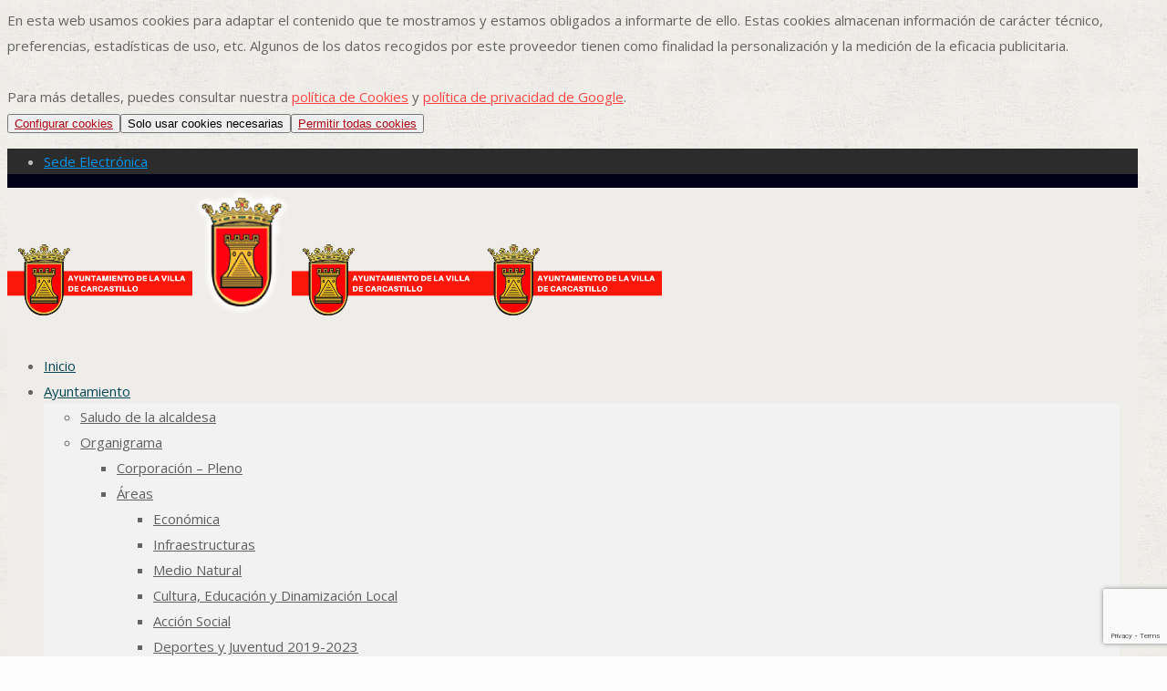

--- FILE ---
content_type: text/html; charset=utf-8
request_url: https://www.google.com/recaptcha/api2/anchor?ar=1&k=6LfEna8UAAAAADEva8HRc0GmccgFf03HOMMav7RE&co=aHR0cHM6Ly93d3cuY2FyY2FzdGlsbG8uZXM6NDQz&hl=en&v=PoyoqOPhxBO7pBk68S4YbpHZ&size=invisible&anchor-ms=20000&execute-ms=30000&cb=5vfgapj9aoou
body_size: 48609
content:
<!DOCTYPE HTML><html dir="ltr" lang="en"><head><meta http-equiv="Content-Type" content="text/html; charset=UTF-8">
<meta http-equiv="X-UA-Compatible" content="IE=edge">
<title>reCAPTCHA</title>
<style type="text/css">
/* cyrillic-ext */
@font-face {
  font-family: 'Roboto';
  font-style: normal;
  font-weight: 400;
  font-stretch: 100%;
  src: url(//fonts.gstatic.com/s/roboto/v48/KFO7CnqEu92Fr1ME7kSn66aGLdTylUAMa3GUBHMdazTgWw.woff2) format('woff2');
  unicode-range: U+0460-052F, U+1C80-1C8A, U+20B4, U+2DE0-2DFF, U+A640-A69F, U+FE2E-FE2F;
}
/* cyrillic */
@font-face {
  font-family: 'Roboto';
  font-style: normal;
  font-weight: 400;
  font-stretch: 100%;
  src: url(//fonts.gstatic.com/s/roboto/v48/KFO7CnqEu92Fr1ME7kSn66aGLdTylUAMa3iUBHMdazTgWw.woff2) format('woff2');
  unicode-range: U+0301, U+0400-045F, U+0490-0491, U+04B0-04B1, U+2116;
}
/* greek-ext */
@font-face {
  font-family: 'Roboto';
  font-style: normal;
  font-weight: 400;
  font-stretch: 100%;
  src: url(//fonts.gstatic.com/s/roboto/v48/KFO7CnqEu92Fr1ME7kSn66aGLdTylUAMa3CUBHMdazTgWw.woff2) format('woff2');
  unicode-range: U+1F00-1FFF;
}
/* greek */
@font-face {
  font-family: 'Roboto';
  font-style: normal;
  font-weight: 400;
  font-stretch: 100%;
  src: url(//fonts.gstatic.com/s/roboto/v48/KFO7CnqEu92Fr1ME7kSn66aGLdTylUAMa3-UBHMdazTgWw.woff2) format('woff2');
  unicode-range: U+0370-0377, U+037A-037F, U+0384-038A, U+038C, U+038E-03A1, U+03A3-03FF;
}
/* math */
@font-face {
  font-family: 'Roboto';
  font-style: normal;
  font-weight: 400;
  font-stretch: 100%;
  src: url(//fonts.gstatic.com/s/roboto/v48/KFO7CnqEu92Fr1ME7kSn66aGLdTylUAMawCUBHMdazTgWw.woff2) format('woff2');
  unicode-range: U+0302-0303, U+0305, U+0307-0308, U+0310, U+0312, U+0315, U+031A, U+0326-0327, U+032C, U+032F-0330, U+0332-0333, U+0338, U+033A, U+0346, U+034D, U+0391-03A1, U+03A3-03A9, U+03B1-03C9, U+03D1, U+03D5-03D6, U+03F0-03F1, U+03F4-03F5, U+2016-2017, U+2034-2038, U+203C, U+2040, U+2043, U+2047, U+2050, U+2057, U+205F, U+2070-2071, U+2074-208E, U+2090-209C, U+20D0-20DC, U+20E1, U+20E5-20EF, U+2100-2112, U+2114-2115, U+2117-2121, U+2123-214F, U+2190, U+2192, U+2194-21AE, U+21B0-21E5, U+21F1-21F2, U+21F4-2211, U+2213-2214, U+2216-22FF, U+2308-230B, U+2310, U+2319, U+231C-2321, U+2336-237A, U+237C, U+2395, U+239B-23B7, U+23D0, U+23DC-23E1, U+2474-2475, U+25AF, U+25B3, U+25B7, U+25BD, U+25C1, U+25CA, U+25CC, U+25FB, U+266D-266F, U+27C0-27FF, U+2900-2AFF, U+2B0E-2B11, U+2B30-2B4C, U+2BFE, U+3030, U+FF5B, U+FF5D, U+1D400-1D7FF, U+1EE00-1EEFF;
}
/* symbols */
@font-face {
  font-family: 'Roboto';
  font-style: normal;
  font-weight: 400;
  font-stretch: 100%;
  src: url(//fonts.gstatic.com/s/roboto/v48/KFO7CnqEu92Fr1ME7kSn66aGLdTylUAMaxKUBHMdazTgWw.woff2) format('woff2');
  unicode-range: U+0001-000C, U+000E-001F, U+007F-009F, U+20DD-20E0, U+20E2-20E4, U+2150-218F, U+2190, U+2192, U+2194-2199, U+21AF, U+21E6-21F0, U+21F3, U+2218-2219, U+2299, U+22C4-22C6, U+2300-243F, U+2440-244A, U+2460-24FF, U+25A0-27BF, U+2800-28FF, U+2921-2922, U+2981, U+29BF, U+29EB, U+2B00-2BFF, U+4DC0-4DFF, U+FFF9-FFFB, U+10140-1018E, U+10190-1019C, U+101A0, U+101D0-101FD, U+102E0-102FB, U+10E60-10E7E, U+1D2C0-1D2D3, U+1D2E0-1D37F, U+1F000-1F0FF, U+1F100-1F1AD, U+1F1E6-1F1FF, U+1F30D-1F30F, U+1F315, U+1F31C, U+1F31E, U+1F320-1F32C, U+1F336, U+1F378, U+1F37D, U+1F382, U+1F393-1F39F, U+1F3A7-1F3A8, U+1F3AC-1F3AF, U+1F3C2, U+1F3C4-1F3C6, U+1F3CA-1F3CE, U+1F3D4-1F3E0, U+1F3ED, U+1F3F1-1F3F3, U+1F3F5-1F3F7, U+1F408, U+1F415, U+1F41F, U+1F426, U+1F43F, U+1F441-1F442, U+1F444, U+1F446-1F449, U+1F44C-1F44E, U+1F453, U+1F46A, U+1F47D, U+1F4A3, U+1F4B0, U+1F4B3, U+1F4B9, U+1F4BB, U+1F4BF, U+1F4C8-1F4CB, U+1F4D6, U+1F4DA, U+1F4DF, U+1F4E3-1F4E6, U+1F4EA-1F4ED, U+1F4F7, U+1F4F9-1F4FB, U+1F4FD-1F4FE, U+1F503, U+1F507-1F50B, U+1F50D, U+1F512-1F513, U+1F53E-1F54A, U+1F54F-1F5FA, U+1F610, U+1F650-1F67F, U+1F687, U+1F68D, U+1F691, U+1F694, U+1F698, U+1F6AD, U+1F6B2, U+1F6B9-1F6BA, U+1F6BC, U+1F6C6-1F6CF, U+1F6D3-1F6D7, U+1F6E0-1F6EA, U+1F6F0-1F6F3, U+1F6F7-1F6FC, U+1F700-1F7FF, U+1F800-1F80B, U+1F810-1F847, U+1F850-1F859, U+1F860-1F887, U+1F890-1F8AD, U+1F8B0-1F8BB, U+1F8C0-1F8C1, U+1F900-1F90B, U+1F93B, U+1F946, U+1F984, U+1F996, U+1F9E9, U+1FA00-1FA6F, U+1FA70-1FA7C, U+1FA80-1FA89, U+1FA8F-1FAC6, U+1FACE-1FADC, U+1FADF-1FAE9, U+1FAF0-1FAF8, U+1FB00-1FBFF;
}
/* vietnamese */
@font-face {
  font-family: 'Roboto';
  font-style: normal;
  font-weight: 400;
  font-stretch: 100%;
  src: url(//fonts.gstatic.com/s/roboto/v48/KFO7CnqEu92Fr1ME7kSn66aGLdTylUAMa3OUBHMdazTgWw.woff2) format('woff2');
  unicode-range: U+0102-0103, U+0110-0111, U+0128-0129, U+0168-0169, U+01A0-01A1, U+01AF-01B0, U+0300-0301, U+0303-0304, U+0308-0309, U+0323, U+0329, U+1EA0-1EF9, U+20AB;
}
/* latin-ext */
@font-face {
  font-family: 'Roboto';
  font-style: normal;
  font-weight: 400;
  font-stretch: 100%;
  src: url(//fonts.gstatic.com/s/roboto/v48/KFO7CnqEu92Fr1ME7kSn66aGLdTylUAMa3KUBHMdazTgWw.woff2) format('woff2');
  unicode-range: U+0100-02BA, U+02BD-02C5, U+02C7-02CC, U+02CE-02D7, U+02DD-02FF, U+0304, U+0308, U+0329, U+1D00-1DBF, U+1E00-1E9F, U+1EF2-1EFF, U+2020, U+20A0-20AB, U+20AD-20C0, U+2113, U+2C60-2C7F, U+A720-A7FF;
}
/* latin */
@font-face {
  font-family: 'Roboto';
  font-style: normal;
  font-weight: 400;
  font-stretch: 100%;
  src: url(//fonts.gstatic.com/s/roboto/v48/KFO7CnqEu92Fr1ME7kSn66aGLdTylUAMa3yUBHMdazQ.woff2) format('woff2');
  unicode-range: U+0000-00FF, U+0131, U+0152-0153, U+02BB-02BC, U+02C6, U+02DA, U+02DC, U+0304, U+0308, U+0329, U+2000-206F, U+20AC, U+2122, U+2191, U+2193, U+2212, U+2215, U+FEFF, U+FFFD;
}
/* cyrillic-ext */
@font-face {
  font-family: 'Roboto';
  font-style: normal;
  font-weight: 500;
  font-stretch: 100%;
  src: url(//fonts.gstatic.com/s/roboto/v48/KFO7CnqEu92Fr1ME7kSn66aGLdTylUAMa3GUBHMdazTgWw.woff2) format('woff2');
  unicode-range: U+0460-052F, U+1C80-1C8A, U+20B4, U+2DE0-2DFF, U+A640-A69F, U+FE2E-FE2F;
}
/* cyrillic */
@font-face {
  font-family: 'Roboto';
  font-style: normal;
  font-weight: 500;
  font-stretch: 100%;
  src: url(//fonts.gstatic.com/s/roboto/v48/KFO7CnqEu92Fr1ME7kSn66aGLdTylUAMa3iUBHMdazTgWw.woff2) format('woff2');
  unicode-range: U+0301, U+0400-045F, U+0490-0491, U+04B0-04B1, U+2116;
}
/* greek-ext */
@font-face {
  font-family: 'Roboto';
  font-style: normal;
  font-weight: 500;
  font-stretch: 100%;
  src: url(//fonts.gstatic.com/s/roboto/v48/KFO7CnqEu92Fr1ME7kSn66aGLdTylUAMa3CUBHMdazTgWw.woff2) format('woff2');
  unicode-range: U+1F00-1FFF;
}
/* greek */
@font-face {
  font-family: 'Roboto';
  font-style: normal;
  font-weight: 500;
  font-stretch: 100%;
  src: url(//fonts.gstatic.com/s/roboto/v48/KFO7CnqEu92Fr1ME7kSn66aGLdTylUAMa3-UBHMdazTgWw.woff2) format('woff2');
  unicode-range: U+0370-0377, U+037A-037F, U+0384-038A, U+038C, U+038E-03A1, U+03A3-03FF;
}
/* math */
@font-face {
  font-family: 'Roboto';
  font-style: normal;
  font-weight: 500;
  font-stretch: 100%;
  src: url(//fonts.gstatic.com/s/roboto/v48/KFO7CnqEu92Fr1ME7kSn66aGLdTylUAMawCUBHMdazTgWw.woff2) format('woff2');
  unicode-range: U+0302-0303, U+0305, U+0307-0308, U+0310, U+0312, U+0315, U+031A, U+0326-0327, U+032C, U+032F-0330, U+0332-0333, U+0338, U+033A, U+0346, U+034D, U+0391-03A1, U+03A3-03A9, U+03B1-03C9, U+03D1, U+03D5-03D6, U+03F0-03F1, U+03F4-03F5, U+2016-2017, U+2034-2038, U+203C, U+2040, U+2043, U+2047, U+2050, U+2057, U+205F, U+2070-2071, U+2074-208E, U+2090-209C, U+20D0-20DC, U+20E1, U+20E5-20EF, U+2100-2112, U+2114-2115, U+2117-2121, U+2123-214F, U+2190, U+2192, U+2194-21AE, U+21B0-21E5, U+21F1-21F2, U+21F4-2211, U+2213-2214, U+2216-22FF, U+2308-230B, U+2310, U+2319, U+231C-2321, U+2336-237A, U+237C, U+2395, U+239B-23B7, U+23D0, U+23DC-23E1, U+2474-2475, U+25AF, U+25B3, U+25B7, U+25BD, U+25C1, U+25CA, U+25CC, U+25FB, U+266D-266F, U+27C0-27FF, U+2900-2AFF, U+2B0E-2B11, U+2B30-2B4C, U+2BFE, U+3030, U+FF5B, U+FF5D, U+1D400-1D7FF, U+1EE00-1EEFF;
}
/* symbols */
@font-face {
  font-family: 'Roboto';
  font-style: normal;
  font-weight: 500;
  font-stretch: 100%;
  src: url(//fonts.gstatic.com/s/roboto/v48/KFO7CnqEu92Fr1ME7kSn66aGLdTylUAMaxKUBHMdazTgWw.woff2) format('woff2');
  unicode-range: U+0001-000C, U+000E-001F, U+007F-009F, U+20DD-20E0, U+20E2-20E4, U+2150-218F, U+2190, U+2192, U+2194-2199, U+21AF, U+21E6-21F0, U+21F3, U+2218-2219, U+2299, U+22C4-22C6, U+2300-243F, U+2440-244A, U+2460-24FF, U+25A0-27BF, U+2800-28FF, U+2921-2922, U+2981, U+29BF, U+29EB, U+2B00-2BFF, U+4DC0-4DFF, U+FFF9-FFFB, U+10140-1018E, U+10190-1019C, U+101A0, U+101D0-101FD, U+102E0-102FB, U+10E60-10E7E, U+1D2C0-1D2D3, U+1D2E0-1D37F, U+1F000-1F0FF, U+1F100-1F1AD, U+1F1E6-1F1FF, U+1F30D-1F30F, U+1F315, U+1F31C, U+1F31E, U+1F320-1F32C, U+1F336, U+1F378, U+1F37D, U+1F382, U+1F393-1F39F, U+1F3A7-1F3A8, U+1F3AC-1F3AF, U+1F3C2, U+1F3C4-1F3C6, U+1F3CA-1F3CE, U+1F3D4-1F3E0, U+1F3ED, U+1F3F1-1F3F3, U+1F3F5-1F3F7, U+1F408, U+1F415, U+1F41F, U+1F426, U+1F43F, U+1F441-1F442, U+1F444, U+1F446-1F449, U+1F44C-1F44E, U+1F453, U+1F46A, U+1F47D, U+1F4A3, U+1F4B0, U+1F4B3, U+1F4B9, U+1F4BB, U+1F4BF, U+1F4C8-1F4CB, U+1F4D6, U+1F4DA, U+1F4DF, U+1F4E3-1F4E6, U+1F4EA-1F4ED, U+1F4F7, U+1F4F9-1F4FB, U+1F4FD-1F4FE, U+1F503, U+1F507-1F50B, U+1F50D, U+1F512-1F513, U+1F53E-1F54A, U+1F54F-1F5FA, U+1F610, U+1F650-1F67F, U+1F687, U+1F68D, U+1F691, U+1F694, U+1F698, U+1F6AD, U+1F6B2, U+1F6B9-1F6BA, U+1F6BC, U+1F6C6-1F6CF, U+1F6D3-1F6D7, U+1F6E0-1F6EA, U+1F6F0-1F6F3, U+1F6F7-1F6FC, U+1F700-1F7FF, U+1F800-1F80B, U+1F810-1F847, U+1F850-1F859, U+1F860-1F887, U+1F890-1F8AD, U+1F8B0-1F8BB, U+1F8C0-1F8C1, U+1F900-1F90B, U+1F93B, U+1F946, U+1F984, U+1F996, U+1F9E9, U+1FA00-1FA6F, U+1FA70-1FA7C, U+1FA80-1FA89, U+1FA8F-1FAC6, U+1FACE-1FADC, U+1FADF-1FAE9, U+1FAF0-1FAF8, U+1FB00-1FBFF;
}
/* vietnamese */
@font-face {
  font-family: 'Roboto';
  font-style: normal;
  font-weight: 500;
  font-stretch: 100%;
  src: url(//fonts.gstatic.com/s/roboto/v48/KFO7CnqEu92Fr1ME7kSn66aGLdTylUAMa3OUBHMdazTgWw.woff2) format('woff2');
  unicode-range: U+0102-0103, U+0110-0111, U+0128-0129, U+0168-0169, U+01A0-01A1, U+01AF-01B0, U+0300-0301, U+0303-0304, U+0308-0309, U+0323, U+0329, U+1EA0-1EF9, U+20AB;
}
/* latin-ext */
@font-face {
  font-family: 'Roboto';
  font-style: normal;
  font-weight: 500;
  font-stretch: 100%;
  src: url(//fonts.gstatic.com/s/roboto/v48/KFO7CnqEu92Fr1ME7kSn66aGLdTylUAMa3KUBHMdazTgWw.woff2) format('woff2');
  unicode-range: U+0100-02BA, U+02BD-02C5, U+02C7-02CC, U+02CE-02D7, U+02DD-02FF, U+0304, U+0308, U+0329, U+1D00-1DBF, U+1E00-1E9F, U+1EF2-1EFF, U+2020, U+20A0-20AB, U+20AD-20C0, U+2113, U+2C60-2C7F, U+A720-A7FF;
}
/* latin */
@font-face {
  font-family: 'Roboto';
  font-style: normal;
  font-weight: 500;
  font-stretch: 100%;
  src: url(//fonts.gstatic.com/s/roboto/v48/KFO7CnqEu92Fr1ME7kSn66aGLdTylUAMa3yUBHMdazQ.woff2) format('woff2');
  unicode-range: U+0000-00FF, U+0131, U+0152-0153, U+02BB-02BC, U+02C6, U+02DA, U+02DC, U+0304, U+0308, U+0329, U+2000-206F, U+20AC, U+2122, U+2191, U+2193, U+2212, U+2215, U+FEFF, U+FFFD;
}
/* cyrillic-ext */
@font-face {
  font-family: 'Roboto';
  font-style: normal;
  font-weight: 900;
  font-stretch: 100%;
  src: url(//fonts.gstatic.com/s/roboto/v48/KFO7CnqEu92Fr1ME7kSn66aGLdTylUAMa3GUBHMdazTgWw.woff2) format('woff2');
  unicode-range: U+0460-052F, U+1C80-1C8A, U+20B4, U+2DE0-2DFF, U+A640-A69F, U+FE2E-FE2F;
}
/* cyrillic */
@font-face {
  font-family: 'Roboto';
  font-style: normal;
  font-weight: 900;
  font-stretch: 100%;
  src: url(//fonts.gstatic.com/s/roboto/v48/KFO7CnqEu92Fr1ME7kSn66aGLdTylUAMa3iUBHMdazTgWw.woff2) format('woff2');
  unicode-range: U+0301, U+0400-045F, U+0490-0491, U+04B0-04B1, U+2116;
}
/* greek-ext */
@font-face {
  font-family: 'Roboto';
  font-style: normal;
  font-weight: 900;
  font-stretch: 100%;
  src: url(//fonts.gstatic.com/s/roboto/v48/KFO7CnqEu92Fr1ME7kSn66aGLdTylUAMa3CUBHMdazTgWw.woff2) format('woff2');
  unicode-range: U+1F00-1FFF;
}
/* greek */
@font-face {
  font-family: 'Roboto';
  font-style: normal;
  font-weight: 900;
  font-stretch: 100%;
  src: url(//fonts.gstatic.com/s/roboto/v48/KFO7CnqEu92Fr1ME7kSn66aGLdTylUAMa3-UBHMdazTgWw.woff2) format('woff2');
  unicode-range: U+0370-0377, U+037A-037F, U+0384-038A, U+038C, U+038E-03A1, U+03A3-03FF;
}
/* math */
@font-face {
  font-family: 'Roboto';
  font-style: normal;
  font-weight: 900;
  font-stretch: 100%;
  src: url(//fonts.gstatic.com/s/roboto/v48/KFO7CnqEu92Fr1ME7kSn66aGLdTylUAMawCUBHMdazTgWw.woff2) format('woff2');
  unicode-range: U+0302-0303, U+0305, U+0307-0308, U+0310, U+0312, U+0315, U+031A, U+0326-0327, U+032C, U+032F-0330, U+0332-0333, U+0338, U+033A, U+0346, U+034D, U+0391-03A1, U+03A3-03A9, U+03B1-03C9, U+03D1, U+03D5-03D6, U+03F0-03F1, U+03F4-03F5, U+2016-2017, U+2034-2038, U+203C, U+2040, U+2043, U+2047, U+2050, U+2057, U+205F, U+2070-2071, U+2074-208E, U+2090-209C, U+20D0-20DC, U+20E1, U+20E5-20EF, U+2100-2112, U+2114-2115, U+2117-2121, U+2123-214F, U+2190, U+2192, U+2194-21AE, U+21B0-21E5, U+21F1-21F2, U+21F4-2211, U+2213-2214, U+2216-22FF, U+2308-230B, U+2310, U+2319, U+231C-2321, U+2336-237A, U+237C, U+2395, U+239B-23B7, U+23D0, U+23DC-23E1, U+2474-2475, U+25AF, U+25B3, U+25B7, U+25BD, U+25C1, U+25CA, U+25CC, U+25FB, U+266D-266F, U+27C0-27FF, U+2900-2AFF, U+2B0E-2B11, U+2B30-2B4C, U+2BFE, U+3030, U+FF5B, U+FF5D, U+1D400-1D7FF, U+1EE00-1EEFF;
}
/* symbols */
@font-face {
  font-family: 'Roboto';
  font-style: normal;
  font-weight: 900;
  font-stretch: 100%;
  src: url(//fonts.gstatic.com/s/roboto/v48/KFO7CnqEu92Fr1ME7kSn66aGLdTylUAMaxKUBHMdazTgWw.woff2) format('woff2');
  unicode-range: U+0001-000C, U+000E-001F, U+007F-009F, U+20DD-20E0, U+20E2-20E4, U+2150-218F, U+2190, U+2192, U+2194-2199, U+21AF, U+21E6-21F0, U+21F3, U+2218-2219, U+2299, U+22C4-22C6, U+2300-243F, U+2440-244A, U+2460-24FF, U+25A0-27BF, U+2800-28FF, U+2921-2922, U+2981, U+29BF, U+29EB, U+2B00-2BFF, U+4DC0-4DFF, U+FFF9-FFFB, U+10140-1018E, U+10190-1019C, U+101A0, U+101D0-101FD, U+102E0-102FB, U+10E60-10E7E, U+1D2C0-1D2D3, U+1D2E0-1D37F, U+1F000-1F0FF, U+1F100-1F1AD, U+1F1E6-1F1FF, U+1F30D-1F30F, U+1F315, U+1F31C, U+1F31E, U+1F320-1F32C, U+1F336, U+1F378, U+1F37D, U+1F382, U+1F393-1F39F, U+1F3A7-1F3A8, U+1F3AC-1F3AF, U+1F3C2, U+1F3C4-1F3C6, U+1F3CA-1F3CE, U+1F3D4-1F3E0, U+1F3ED, U+1F3F1-1F3F3, U+1F3F5-1F3F7, U+1F408, U+1F415, U+1F41F, U+1F426, U+1F43F, U+1F441-1F442, U+1F444, U+1F446-1F449, U+1F44C-1F44E, U+1F453, U+1F46A, U+1F47D, U+1F4A3, U+1F4B0, U+1F4B3, U+1F4B9, U+1F4BB, U+1F4BF, U+1F4C8-1F4CB, U+1F4D6, U+1F4DA, U+1F4DF, U+1F4E3-1F4E6, U+1F4EA-1F4ED, U+1F4F7, U+1F4F9-1F4FB, U+1F4FD-1F4FE, U+1F503, U+1F507-1F50B, U+1F50D, U+1F512-1F513, U+1F53E-1F54A, U+1F54F-1F5FA, U+1F610, U+1F650-1F67F, U+1F687, U+1F68D, U+1F691, U+1F694, U+1F698, U+1F6AD, U+1F6B2, U+1F6B9-1F6BA, U+1F6BC, U+1F6C6-1F6CF, U+1F6D3-1F6D7, U+1F6E0-1F6EA, U+1F6F0-1F6F3, U+1F6F7-1F6FC, U+1F700-1F7FF, U+1F800-1F80B, U+1F810-1F847, U+1F850-1F859, U+1F860-1F887, U+1F890-1F8AD, U+1F8B0-1F8BB, U+1F8C0-1F8C1, U+1F900-1F90B, U+1F93B, U+1F946, U+1F984, U+1F996, U+1F9E9, U+1FA00-1FA6F, U+1FA70-1FA7C, U+1FA80-1FA89, U+1FA8F-1FAC6, U+1FACE-1FADC, U+1FADF-1FAE9, U+1FAF0-1FAF8, U+1FB00-1FBFF;
}
/* vietnamese */
@font-face {
  font-family: 'Roboto';
  font-style: normal;
  font-weight: 900;
  font-stretch: 100%;
  src: url(//fonts.gstatic.com/s/roboto/v48/KFO7CnqEu92Fr1ME7kSn66aGLdTylUAMa3OUBHMdazTgWw.woff2) format('woff2');
  unicode-range: U+0102-0103, U+0110-0111, U+0128-0129, U+0168-0169, U+01A0-01A1, U+01AF-01B0, U+0300-0301, U+0303-0304, U+0308-0309, U+0323, U+0329, U+1EA0-1EF9, U+20AB;
}
/* latin-ext */
@font-face {
  font-family: 'Roboto';
  font-style: normal;
  font-weight: 900;
  font-stretch: 100%;
  src: url(//fonts.gstatic.com/s/roboto/v48/KFO7CnqEu92Fr1ME7kSn66aGLdTylUAMa3KUBHMdazTgWw.woff2) format('woff2');
  unicode-range: U+0100-02BA, U+02BD-02C5, U+02C7-02CC, U+02CE-02D7, U+02DD-02FF, U+0304, U+0308, U+0329, U+1D00-1DBF, U+1E00-1E9F, U+1EF2-1EFF, U+2020, U+20A0-20AB, U+20AD-20C0, U+2113, U+2C60-2C7F, U+A720-A7FF;
}
/* latin */
@font-face {
  font-family: 'Roboto';
  font-style: normal;
  font-weight: 900;
  font-stretch: 100%;
  src: url(//fonts.gstatic.com/s/roboto/v48/KFO7CnqEu92Fr1ME7kSn66aGLdTylUAMa3yUBHMdazQ.woff2) format('woff2');
  unicode-range: U+0000-00FF, U+0131, U+0152-0153, U+02BB-02BC, U+02C6, U+02DA, U+02DC, U+0304, U+0308, U+0329, U+2000-206F, U+20AC, U+2122, U+2191, U+2193, U+2212, U+2215, U+FEFF, U+FFFD;
}

</style>
<link rel="stylesheet" type="text/css" href="https://www.gstatic.com/recaptcha/releases/PoyoqOPhxBO7pBk68S4YbpHZ/styles__ltr.css">
<script nonce="21FzpcqKOAFSfR02Q0pIAg" type="text/javascript">window['__recaptcha_api'] = 'https://www.google.com/recaptcha/api2/';</script>
<script type="text/javascript" src="https://www.gstatic.com/recaptcha/releases/PoyoqOPhxBO7pBk68S4YbpHZ/recaptcha__en.js" nonce="21FzpcqKOAFSfR02Q0pIAg">
      
    </script></head>
<body><div id="rc-anchor-alert" class="rc-anchor-alert"></div>
<input type="hidden" id="recaptcha-token" value="[base64]">
<script type="text/javascript" nonce="21FzpcqKOAFSfR02Q0pIAg">
      recaptcha.anchor.Main.init("[\x22ainput\x22,[\x22bgdata\x22,\x22\x22,\[base64]/[base64]/[base64]/KE4oMTI0LHYsdi5HKSxMWihsLHYpKTpOKDEyNCx2LGwpLFYpLHYpLFQpKSxGKDE3MSx2KX0scjc9ZnVuY3Rpb24obCl7cmV0dXJuIGx9LEM9ZnVuY3Rpb24obCxWLHYpe04odixsLFYpLFZbYWtdPTI3OTZ9LG49ZnVuY3Rpb24obCxWKXtWLlg9KChWLlg/[base64]/[base64]/[base64]/[base64]/[base64]/[base64]/[base64]/[base64]/[base64]/[base64]/[base64]\\u003d\x22,\[base64]\\u003d\\u003d\x22,\x22bVtVw74Rwow6wr7Ci8K4w6vDlS9Ww60Kw4bDhh07bcOvwpx/b8KfIkbCnyDDsEoaQMKfTUbCsRJkI8K3OsKNw4vCgQTDqF4XwqEEwrF7w7Nkw6LDjMO1w6/Dv8K/fBfDlRo2U1p7FxIjwoBfwokSwr1Gw5tbLh7Cti/CtcK0wosgw5liw4fCpG4Aw4bCjzPDm8Kaw7zClErDqTfCgsOdFRxtM8OHw555wqjCtcOOwoEtwrZAw6ExSMOewp/Dq8KAKVDCkMOnwpY1w5rDmQ4Ww6rDn8KAIkQzVQPCsDNHSsOFW0TDvMKQwqzCvT/Cm8OYw4LCvcKowpIobsKUZ8KnAcOZwqrDskJ2wpRjwrXCt2keAsKaZ8KtVijCsGMJJsKVwoLDrMOrHiYGPU3CiX/CvnbCt2QkO8OeVsOlV2TCkmTDqR3DjWHDmMOTZcOCwqLCjsO9wrV4GwbDj8OSM8O1wpHCs8KVEsK/RRlXeEDDgsOJD8O/PXwyw7xFw4vDtTo7w6HDlsK+woIuw5ogc0QpDghwwpphwqTChWU7Z8KJw6rCrQkZPArDiBZPAMKDbcOJfzfDscOGwpApAcKVLgp3w7Ezw6jDncOKBQTDkVfDjcKGMXgAw4DCtcKfw5vCnsOgwqXCv3IWwq/CixfCu8OXFHNZXSkuwozCicOkw6rClcKCw4EPSx5za0UWwpPCqmHDtlrCn8OEw4vDlsKaT2jDklTCosOUw4rDgcK0woEqKQXClhodCiDCv8OJCHvCk3bCq8OBwr3CtWMjeTlCw77DoULCiAhHFX9mw5TDvRd/[base64]/CgwXCgsKXE8O2WUnDscOubcKuKMOOw7JQwo/CgMOjSQgoVcOUdxEOw51+w4RwczYNQsOGUxNXSMKTNwLDqm7Cg8KRw7R3w73CvMK/w4PCmsKNaG4jwpN8d8KnJi3DhsKLwolaYwtBwpfCpjPDnzgUIcO/wplPwq11asK/TMOEwovDh0cJdzleWHzDh1DChmbCgcONwr7DqcKKFcK+O01EwrvDhjomE8K8w7bChkQANUvCnQ5swq1SMsKrCgHDoMKvJsKXUhZFRwweFsOEKCPCuMOew5ILSlYpwpjCiWBiwqbDh8O/[base64]/X8OGw6MuwoldEMOHwrBlG8Odw5Y3w6BAScKFc8OIJcOsM0h8wonCmyLCusKiwr3DncK6ZcKAZFM/HHg3dgF5wpc9DVfDg8OYwr4LZTUyw7YgAgLCssOgw6zCtHLDlsOKbcOxLsK5wogZb8OoeD0eRnYjEhvDhwrClsKMVsKpw43Cm8K+UUvCgsKjXk3DnsKsMmUCU8K4fMOdwpzDvyDDqsKvw6XDpcOOw4nDtmVvKQ0Gwq0reT7DscKPw4Y/w5kgwosSwozDrMKkLAwuw79vw5TDumXCgMOzEMOsAMOYwprDmcKIR2g+wqkZYS06IMKPwobCohDDpMOJwrQ8DsK4Aiw4w5HDsHvDji7CjkrDl8Oiw5xBT8OhwqrCmsKaVcKQwo1Aw6/[base64]/ChR9lw43DjEZCWFBaX8Kcw744N8KMCsOJZsO0EsOWckMRwoxcDBvDq8O3wo7DpETCj347w5B7C8OZDsKawo7DtkV4ccO5w6jCiRVpw7TCosOuwpVOw4XCp8KOIA/CuMOzG3Maw7zCv8KJw7QUwrEUw7/DoyxRwoHDlnVow4LClsOvA8KzwqsHfMK4wo5ww7AVw5nDuMOBw6VHCsOew4/Cu8KCw510wpHCi8Otw67Dhl/[base64]/Dpxhpw4gUwqAGahckw4AOXBTDmgEmwr3DhcKdfj16wq49w6UGwpTDjh7CrnzCocOfw6nDoMKKACNkNsKVwpnDhHnDuw8jNMOuG8Ojw70UHsO5wrPCiMKnwp7DksOOCyt8eB3Dl3fCi8OKwq/[base64]/[base64]/CnsOqTcOSe0BrwpJ9wo3CtMKvw7PCncKAwr3DgMKrwoVswpcnWzUBwoYAUcOOw4bDuQZdGjEiKMOCwqrDgMKAEXnDlx7DoAw8R8KqwrLDmsObwonCj2Brwo7CoMO4KMOyw6khbS/DnsKiNlsCw7LDqiDDvDxZwp1AJlZPYGLDmkXCq8KOHk/[base64]/[base64]/Cr3UXVQrCpi/[base64]/Ch8KOIMOgBHRYFsKkCQ7Dm0TDrD/[base64]/[base64]/DnsKww5J8ZioOw4fCszR5w6lUXAAfwpPDkMK1w63Dk8KKwrc1wpbCuikEwrzCn8KcJcOrw79CRMOEAATCtn/CvMOtwrrCo3ZmSMO1w4Q4FXE7ZEbCsMObQUPCgcKxwq94w6o5V33DojYYwo/Dt8K7w47Cn8Kew6FPQmFbJFs2JBPDo8OnBFp2w4jDgwvCrT9nwosqwrESwrHDksOIwoISw7PCp8Kdwq/[base64]/DjMKiwp/Dmx82wrQMJcK1wo5/DcKUHsO5w6TCmMOxNyTCtcKZw4tEwq1Tw7zCqXF2OVXCrMOXw4nCsz9QYsOuwqPCksK/Zh3DssOHw5VWTsOQw4UIEsKdw6EpJMKdbRjCn8KyYMKac1LDpk1ewokTUEHChcKMwqXDjsOWwrTCscObXUwpwprCj8K2woEFSFHDsMOTS2vDqcOWEk7Ds8KYw7QhesOeQcK5w40nZn/DlcK4w6zCoAXCr8Kww6zCt37DjMKYw4Qxf1kyKnEowr3DvsOfZDDDshwTUsKyw65qw6EIw6pfBkvCuMOZAQDCscKBK8Odw6fDjTJEw4/[base64]/CocOhSVzDpgHDl8KWwrjCsnZ2w7TDhsKxb8KTQcO9woTDpXZswr/CqBXDlcOHwrfCk8K4JMKlPgsJw77Cnl10wqILwrNibHVKXHnDjsK6wqZUFC0Owr/[base64]/[base64]/DsMK2woE3w5IVw67CkcKjwqLDtVLDm8KPwpzDlnJiwr1Kw74uw6XDmcKsXcKDw7s7I8Oee8KwVwzCgsKKw7cVwr3Cr2DCtXA2BQvDjyNWwprClSNmSw/CkXPCicOjfMOMwopPfEHDksKxbDU+w4jCicKpw5zDpcKYI8O2wpcda07CkcObM1g4wqvDmUvDlMKswq/DhkjDqTLChcKvVxBcOcOKwrEGNmDCvsK/wqg8R07Dq8O2NcKGDBBvGMK1Q2EJEMK/[base64]/[base64]/[base64]/[base64]/w5kEwqTCmcKPEVnCicO5dsO6BMOgw4DDu8Oww6XCqhHDlBhXIRrCqyFeCUXDocOnw7Icwr/DkcK1wrLDuRkawps/NUPCpRF+wrvCuj7ClnNXwqrCtULDsh/Dn8KOwrgFGsOFFMKVw47DmMKNfWA3w5PDsMOwIwoYbcKFThLDrSQBw7/DuGlhYMOHwoVUORzDuFc1w7jDvcONw4ohwrNBwpHDp8K6woIWEFfCnEF5wrZEw5LCr8OzWMKsw6DDvsKcFxFtw6w2G8KGIhfDumZdLlDCuMKhbB7DqsKRw57CkwJOwr3DvMOKw7wgwpbCksOfwoDDq8KbFsKVIXpkRMO9woFRRXDDoMO4wpnCrkzDuMO/w6bCkcKiF2BTexDCiyfCmMOaQBXDlDzClADDvsOewqlFw51YwrrCmsKew4bDncKBJ3jCq8KFw591XwoVwoJ7H8O3GMKjHsKqwrRmwq/DocOLw4JDdsKXw7rDvw0pw4jDvsOsW8OpwqFxZsKITMKWGMKpd8KKw6DCq1vDgsO5acKSSTnDqQfDiG92wrRWw7DCrVDDvS/DrMKzV8O3MgzCusOaesKMVsO4JRrCjcO/wqPDpF5pBcOzOsKhw53CmhPCicOxwo/CoMKlQMOlw6TCv8Ouw4nDkC8UOMKFU8O5JDwcH8O5ZALCjg/[base64]/[base64]/Dt8KXwoUAwo/CqlXCisKMwpAPw6RKCDLCrApCwqLCgsKkKMKDw4xuw6xRVsO1Vy8zwo7Cv17DvsO/w6ZyWk8BdBjCoVbClnEhwr/[base64]/KcOPw7DDjsKTcwMdAWxcFl/CpgbDhsO9X0/CpsOfEsKQZ8Ovw60uw5o6w5HCgm1Jf8OPw6sSfsOmw7LCpcOWHsOTVzTCvsKCMBjDhcODG8OWw4PDl2rCicOHw7zDtFnCgSDDvFHDtRUVwqkWw7ogTsOiwp47BQYgwqXClR/CssO7OMKrJDLCvMK5w43DqToLwoE3JsOowqgpwoYHHsKBcsODwr9ZCFYCH8O/w5daT8Kdw6nCv8OtC8O5OcOewpzCqkwaOwIkw65dcULDsgjDvWNUwr3DpV5aJcO/w5bDvsKqwq99woLDmlZkScOSdMKBwokXw6vDksObw7nCpsK7w67CqMKRakDCvDlSbMKxIFZaT8OeMcKxwrvDjMOIbAzCr1jDtirCozlIwqNyw5cVA8OJwrXDrWMrH1x8w6Z2PjhywrHCh1o0w6snw5VxwpV1GcOYe3Isw4vDhEbCmsOfwq7CgMOzwrZlJAfCk0EAw4/CusOMwp80wp0hwojDsmPDr1rDnsOiQ8KFw6sgO0MrYsOBScOPS2ROVkV0QcOUPMK4WsKKw4V4CFxYwqLCp8O8dMOnH8O/wpjCjcK8w4fCohfDkWxdc8O6R8KELcO/EcO5PsKFw4cgw6JnwpPDusOEYzFqVMKkw5LCmFLCuUc7G8KBGCMpFVXDnUtJAmHDiH3Cv8Orw4/DkgFqwqHCuB4FShVoTMOhwoIzw79dw6Jfe3rCr14vwpROfXPCtTXDhjnDiMOQw4LDmQ5FB8O4wqTCm8OLR3ApShhNwrQ/[base64]/dsOeekdXX8OZwrYhw7jDnyMOVj1mw5d3w7PChDpJwpPDkcOpVQsyAcK8BWvCp0/[base64]/EAdTw6w/ZMKIQ2RcCCseO8OVdcKYw6gdTxbDgHYQw4Qiwo8Cw5TCsnPCvMOIdHMFLsKrPWBVCmjDvWRtLcOPw5ogesKrQEnClRIMLw7DvsO0w4zDhcKxw5/Dk23CicKtBkfCgMKIw5PDhcKvw7VWJGIcw69nIMKpwpN8wrYdKcKAcTfDoMKiwo/Di8OtwozDtCV9w59mHcOLw7DDhwnCtMOyH8Oewplfw6d6w4sAwqlbaw3DlHI6w68VQ8Osw5pwAMK4TsOvEBcYw5jDjB3DgErCkQzCilHCr0fDjwMXUz/[base64]/CvTbDrkMtw4l8w4vCpVrDo8KKecOWwr3Dq8OGw5QCChN/w4h5FMKcw6nCqEHCscOXw48Sw6bDncKtw43CmXphwrXDqnhBAMObKBpew6TDlsO/w4nDiDF7UcOZIsOLw61kVMOlHktCwocAYcOew4Zzw74Rw7nCgkY4w6/DvcKYw5TClcO0ChwdJ8OfWA/[base64]/DqcOkw5k1LsKuwpzDi8OkLAFhC2/DoHFUwqJpHMK8PMOMwqcGwrwvw5rDvsOVI8K7w5h6wqjCksKCwr1/wpnDiGXDrMODVm92wovDtlRhecOgf8OXwoTDt8OEw7vDtDTDocKxTz06w5zDjQrCryfCrCvDvsKhw4B2wpLDgMOmwotvSA4WCsORRmQzwqzCjlZsNRt4X8OHWMOowrTDuywrwpnDqjlMw5/DtcOAwq5gwqzCrUrChXfCjMKxU8KoB8OXw5ILwrppwqfCpsO5fBpBLTzCrcKow5law4/[base64]/DtsOfw7M8w5M3eHTDj8K+JcOwAD/Cp8KtOVrCuMOFw4d5aBAZw5AGKBRvSMK/w7xdwozCvsOQw4suXSTCsWQhwpdww7Y5w5Ubw4I1w4jCisOaw7UgX8K0Pg7DgcKfwqBLwpvDqnXDjMKzw7EeYFtiw73CgcKWw55yBHR+wq/[base64]/Dl8OQw7TCgkfCqsOzcC8gwpBKNVIkw4sPFWPDkAjCgnoawql8w7cqwplRw6UEwqrCjhUld8O/w73CrAMlw6/[base64]/wqbDu3HDtD/DssOmw63CjhzDj8O5TsKww5sFwoDDgVoQDgE/AMK0FgceVMO4FsK/QSzCiR3Dp8KBAQtqwqomw7J5wpLCmMOMSFBFS8KQw4HCrTbDtAnCuMKIw5jCtRJbcAoIwqBdw5fClFDDmFPCoRcUwqvClE/[base64]/w5HCpgfCuMKmwqU4KFQBwokAdcKXw5jCgU3DuGfCrx/[base64]/DucO8wrwowqPDlUcqU8K/W8OhJ8Kcw4TDmksCcMKEc8KgZ3bCtlvDkwDDogQ3NmPCmQNswonDjF3Cs2ouX8KQwp3DkcOuw5XCmTZGKcOZFDM7w659w7fDjz3CjcKuw4cuw6LDiMOzWMOJFsKgQ8KhScOzwr8JeMOCEkQ/[base64]/Dm8KRw4NVMMKbwo99PMKLa8OeAMO6woLCtMK2woUMwrVzw6TCmDwxw6x8wofDoysjfsK2WMKCw5/[base64]/DiFhKPcKWwqfDhQNNw4ZeK8Oxw7kSW8K2CRYqw5FcX8KqFiw4wqcMw65xw7B6QzECCQDDncKOVw7Crk4cw4HDl8KDwrDDmEvDrWvCqcOnw4Jgw6HDg2wuIMO8w6k8w7bDixLDjDTDscO1w4zCpUvCl8OBwr/Cs3XDr8OJwqvCjMObwp/CqQAfeMO0wpkmw53CtMKfQS/CosKQTWbCrVzDuDQ9w6nDtBbDqC3DlMKuHh7CkcK/w583YMKCOVE3ESLCqg0twqNcDDTDg17DvcOrw6IpwodTw75iQ8Owwrp/bMK0wrAncj8Zw7nDoMK9JcOWNiI4wolJGcKVwq1bGhdnw6rDncO9w4dvSF3CgsO9O8O4wofCh8Ktw7DDlBnCgsKkACjDmgrChEjDrTBpNMKBwqLCoyrCsyFEWlfDlUc/w4HCpcKOA3YRwpBnwp0Ww6XDksObw59awrcgwoHClcKjP8O8AsK9GcKXw6fCusKhwpdhecOWUz1qw6nCrcOZS3Z+BllUZlBCw7nChE4mMwsdEWXDlynDtCfCsHU3wobDojsow6rCqj7CgMOqw5JFfzUjQcK/CUbCosK5wrkIYADCjnA0w6TDoMKnWcOVEXfDgCkww50Hwq4CIsOnYcO+w7zCk8OtwrFkHDx4QF/DgDjDpSTDt8OKw6opaMKDwoXDsHsfYX/DmGLDmMKZw7PDkiIfw6fCssObOMOCAHMkw4zCoGEewq1GcsKdwrTDtVXDusKLwoFDQ8O5w5/CnyzDvwDDvsKaERpvwrITFVUbZMKCwo53LijCmMKRwo98w4jDiMKqKxAbwpZQwoTDvcKJcwxcb8KXFWdfwowbwprDolUCPsKEw78uIGN1AnBOHkQTwq8dOsORCcOYaAPCu8OIXFzDhFbCo8KlacOyLmEtSMOUw6paQsKadg/DrcOlOcKbw7MJwrkvKiPDsMKYbsK6UFDClcKKw7kLwpQgw6PCisORw7NDaWENR8K1w4c2LsOTwr03wp8Rwr4WJsKqfGXCiMOCC8KDRsOaFD/CusOBwrjCtMOZZnhew4DDrg8qGibCu0TCvzMrw6bCoDLCjTNzanvClBxBwqPDmcObw5XDniMtw4nDscKUwoPCrSMvK8Kdw79ywoJgE8ORIBrCh8OTI8KaCG/Dj8KuwqIXwqc8D8K/wqvCs0Ekw6HDr8OrDn7Cojszw5JEw7jDsMODw5M4wq/CuGUgw4YRw4YVSVLChsOkCsOzCcO3O8KeI8OoIWNOdCt0dl/CpsOIw5HCtXN0wr8+worDv8O9U8K/[base64]/[base64]/EMOUJsK5wo/DmwVjwoFJw6hKwqsXwoHCp8KMwonDtGbDjmLDpkxRe8OMM8KAwqFbw7DDvxDDpMOHWMOiw7wiUmojw4Ikw68VdMO/wpwzflxpw4jCjlIZV8OoWVDCoThTwrMCWALDrcO0acOqw5XCnm4Rw7HCjcKwZw3Dn3B3w7s6MsK/[base64]/Ci8OiZ8OOGMKrw5XCqS1GLWrDoiYRwoMMw5DDj8OmdB9TwpfCn2dBw6fCg8OgPMKvWcKcRiJRw6zDkRLCvWTCp3NSCcKuw4h8fikbwrN5TA3DuSc6dMOewqzClBNHw5PChR7ChcOJw6vDgBHDh8O0NsOQw5bDoB3DiMOWw4/[base64]/NHF/[base64]/RsK2M0zCsAsLw6t+a2fCm8KMwpAawoPCjMOKNWMZw7V+dyddwolwBsOQwrFvfMO7wrHCi341wqjDlMObwqoMXyJwIsOiVig4wqJgK8OWw7bCvMKJw70bwpfDhHNCwr58wr9ZRzoIZ8OyIhHDpyrDgcOPw58wwoJmwpcDIXJkBMKTGC/CkMK3Z8OHL31DYAbCjWBmwpfCkm13JMOWw5Vlwp8Qw6EUwoIZXB0zXsOjTsOawptNwp5dwqnDrcKbI8OOwpFcM0wrEsKAwqVkAww2TxkUwonDocO5TsKqNsOhNG/CrAzCucKdCMOODx5Mw5vDkcKtTcOEw4puO8K7PTTDqsObw5zCiDjCmjZdw6fCqMORw7ABRFJrbcKXIxDCmSnClEJAwrbDjMOnw5DDvgbDozVyJgR5a8KOwrcQEMOqw4tkwrF2H8KAwpfDuMORw5U+w4/CgydyCBXDt8Otw4lCT8KLw7rDgMKrw5DCiRp1wq5EQCYlYikEw4wlwr9Rw7hgK8KDMcOuwr/Dm2pHfcOHw6TDlcO9GwVWw4HCilPDolPCrQzCt8KOYBtNJ8OITcORw4dNw5LCvm/DjsOIw4jCkcONw7ElZ0xmU8OUfgHDjMOiawgkw749wo3DkMOaw5nCl8OjwoTCnxkjw6jCoMKfwppGwpvCmRorwrbDiMKowpNiwrcjUsKcAcODwrLDjh9pHiU9wpfCgcKzwrvCmA7Do0/CpnfChWvCvU/DskQIwqE9Xz/CrsKdw6PCisK5wrtUHzHCiMKrw7fDoFtzDsKCw6XCkQNewptUKEoKwqIFPU7DqkEzw5IucFFhwqnDhF8VwpxBFsKtWxDDoVvCvcOrw7zDisKvZcKrwokQwqPCpcKzwpVGN8K2wpzCtcKWB8KeRgHDt8KXKlzChGZxbMKLwrvCs8KfUcKHccOBwqPCk2XCukjDlRvCpl/CsMOYKC8vw4tuw6fDocKyPmnDgX/[base64]/DvsOtYsKkblrCrG1qw4sQYsObw71sw7VJA8KfD1jDqcOMacKtw6PDjMKYcXlABsKfwqLDo1dSworCl1rCgMOzJcKAOQPDmRDDpCPCt8O5dnzDtC0Iwo5nMV9UOMO6w4RqH8KiwqXCvmzDlGDDssKrw7bCpjtqw6XDpgxgacOvwpnDgAjCrhJaw4/Cl1UNwqDChMKCbcOuUcKVw53CkXR4djbDjGZFwrZLZBvCkzpMwqzClMKMSWA/wqJ6wrRewos1w68IAsO7dsOswq9Qwo0MW2jDvHECHcO5wqbCmmhOwr4YwrLDl8K6IcKvFMO4KkQJwpYQwpfCg8OKVMKvIU1XesONABnCpUrDq0PDscKsKsO0w48pI8Oaw7fDskBaw6jDtcOjSsKtwrjCgyfDsgVXwoAvw7Y/wp1Fw6oYw6cqEsKEdcKCw6LDgsOpC8KDAhLDjSE0RcOOwo/DssOww4RuV8OiJcOAwo7DhMOGa091wpnCjnHDvMOcIMOOwqnCrAvCrR9VfsOmSSJLYMO5w7FVw5gnwoLCqMOIASl/w67CoynDoMK2czlmw73Cuz3CjcKBwp3DtVzCpBs9EGzDpSowF8KAwqDCi0zDrsOkGnvClRdDA2hEU8KGam3Co8OdwrJxwog6w4hkBsKMwpfDgsOCwoPDqmDCqEtiIsKXHMOnJXrCrcO7ZjwPRMOTWkV/LTbDhsO/wprDg1DCjcKhw4ILw5QYwpEswqYjVBLCpsOXIMK8M8ObH8KIbsKEwqY8w6JhfzEtV0oqw7DCklnDtEh2wovCisKnQg0GYgjDk8ORMzd7PcKTMD/Cj8KtIAMBwppLwqzCg8OmQk3CmRzDrMKSwrbCrMKDOFPCq1bDqUfCtsOpAGTDuDArB0fCnBwSw7HDpsOLQTHDnyViw7/Dn8KCwqnCo8Kwf1pgRhYxPcKDw6B2NcKwQmw7w6J4w4zCkyzCh8Ocw44EXXtqwoFzwpdzw67Dhw/CjcORw44Fwpogw5PDlmp4GmTDiCjConJ8NxcYC8Kowrk2VcOawqfCscKDPcOQwp7CpsO2PxZTIAnDisOWw5wLQDrCohg0AAVbEMO+NH/Ci8KGw7VDRB9/fVLDmMKIJsK9McKKwrXDksO4PmrDmlPDkgc2w5DDhcOYYU3CsSgKSVjDmCQBwrQ/HcOFGSHDrT3CoMKXSkgcP3zCmiggw5EvenIIwrVzwqoeQxnDpsOfwrPCvSs7Y8KoZMKwRMOrCEYqGcOwFcOVwrgKw7jCgwUVDiHDhDUCC8OQfGQ7KhB6ImseNRfCuE/Dk3nDlB5bwr8Ew7VseMKkE3QoKsKxw6/CjMOTw4rCu2F4w7IdGMKweMOEY1LCgF5Ew7JLHW/[base64]/wr3DoQ/ChcOqw4HClsOEwqENw53Dg13DvMOnH8KTw6bCtcKJwpTCnGXCgV1HcRLCrzcxwrUPw4HChW7DmMKVw7jCvwsJBcOcw43CkMKoXcOyw7wqwojDvcOFw7rCl8O/wpPDo8KdPBsKGh4nw5AyGMOePsONXQZcdgd+w6TChMOOwol1wpTDthETw4Y6w7zCpHDCkzVYw5LDjBLCi8O/anMGIALCv8OpL8OJw7EjUsKowozDuzLDk8KLAcObAh3CkBAZwpHCvHrDjwUgdsONwpbDljXCnsOQdsKDeFxJQsO1w6YJWSrCnxfCh0xDAsKeO8OEwp/DjRjDl8OkHzvDrwTDn2EkdMOcwpzCgh/CmQ/Con/DuXTDv3rCnhtqBBvCgcKeAsOzw5zDhsOhUgMrwqnDj8OOwrkwUElNM8KNwrhnKMOmw4Zaw7DCqcK/JnkfwovCtwMcwqLDu3RUw4kjwpVeS1nCt8OQw4DCh8KgfxbChH3CkcKTasOywqVpdWLDi3fDgUkBdcORw6lwbMKlEQ/ChFjDsER8w5JschjDmsO0w68vwr3CkhrCiVFxMTBvNMOuBik5w7dDF8Ofw41uwr96VAkDw6EAw5jDpcO/L8Ozw4bCkwfDsX0IaljDlcKuICltw4zCrx/CrsKewoFLZQDDmcO+EDPCq8OdOk85VcKZScOkw4hmZVXCrsOWw6nDpw/DqsOuPcKAVMO5I8ONUhl+LcONwpbCrF0LwoRLNwnDqknDgg7CrsKpKiwXwp7Dk8Ogw63DvcODwqMfwqEQw6YAw6N2wrMZwprDs8KYw657wpNcbG3DisKvwr8Ewp5xw7VeGsODFMK9wrnCn8OOw7YdEVnDt8OTw6bCp3/CiMK2w4LCkcOvwrMkSMOoZcKgdMOfcsKtwrV3TMKNcQlww5rDigsRw4NYw6HDuz7DlMOtc8OiAiXDhMOZw5TDoyVzwpoADDALw40eXMKQGsOuw4BwByJywoNKFyjCo1FAN8OAdz4JbMKzw6LCoAJXTMK/T8KbZsO3JifDhX7DtcOjwrLCpcKawq/DgcO/[base64]/[base64]/PsOrBQNqQsOCMsK/Kg7CihAML2N+Ey8dMsKawrhHw4ACwqDDvMO+GMKGKMOUw67DnsOFfmjDgMKHw7nDoDYhwqZCw7rCt8O6EMOxE8O+LTdMwpNCbcOpDlURwp/[base64]/ClsKvwojDmBXDpMKiwrlzw5FKw4k4w4IlMSjCkhjDpEA9w4LCrxwHNsKYwrs+w45WM8KYwqbCsMOEIsKVwpjDtQ/CiBjCvy/[base64]/wrMkCmopPUsYOlXCshxow5vDiwbCisKbw5LCjnxIZGk7wo/DilnCi8Otw45tw4Rbw53Du8OWwpw9eCHCmsKRwqAOwrZLwoTCisK2w4TDuG9pMRxQw7JGBSBiaSXDm8Otwr1mazR7U3l8wrrCknDCtGnCgyHDuzrDpcKPHS1Uw7bCuTBkw7fDiMOeFDPCmMOCesKdwqRRaMKKw6xVPBbDhVrDs1bDmUJlwphXw4IPWsKEw7YXwpB/LDZnw6vCtBXDulx1w4hReDvCucK9aSApwpUrc8O2R8Ouwo/[base64]/[base64]/Dlw7DpsK6JgnCm8Ktw6PDonHDncO2wp7Dk0hzw4bCocKlJBFcw6Eqw7kxXiHDkloID8Ohwqs/wonDnyo2wq9LacOndsKHwoDCl8K3w6/CsVcIwoxVw7jClsKrw4HCrmvChsK/S8Kgwq7CjXFELQktMDDCiMKyw5tGw4FGw7EWM8KFB8O2wovDqADCsAYIwq8PFHjCu8KnwqtfRV92J8KAwq09UcOiZElLw68awodfBR7ChcOQw4fCqMOlMAlRw7/DgcKlwr/DoQjDokfDr27CpMO8w49ew6kHw6/DvUjCmzwewpJ3ZjbDkMKUPBzDtcKwMhnCk8OVXsKEd0/Dm8KGw4TCqU4TPMO8w4/[base64]/[base64]/dAcmFC8BwrwGTMKDwqtoeMOdw7DDjcOgwr3DoMKPwoRMw7zDlsOVw7lJwpt9woDCkSxUTsKHQVZywoLDqMOMw6oEwpVww5LDmBQSaMKyDsKGG3gCVFl4DiM6QSnChB/[base64]/JGjCmVrCghw2CMKzw7hCaGoqYRnCrsKkw7IXMcKJecOnRTtKw5JQwrjCmTXCg8Knw53Dm8OEw7bDhCoswr/CuVEswqbDjMKtZMKgw4DCucKAUE/DtcKPZMKBKMKPw7h5PsOgTmvDtcKaKSLDgMOywoHDhcOBEcKEw7nDh1DCtsOuesKGwp8MLSLChsOOF8OFwoIjwpFBw4VnCMK5e2F4wohewrQDNsKWwpDDlHIme8KtXHcaw4TDt8OmwqNHw70iw6I2w63Di8KKZ8OFOMKkwoZnwrzClFDCp8O6F05/[base64]/Dt8K4wq7DscOhw7vDucOFUMO9w5fCusK8TsOVw5nDj8OfwqbDiXJLOsOgwqDDjsOLw5sIVTkhTMOww5jDsAJrwrIjw4jDkFFjwqvDoD/CkMKHw4DCjMOKwqLCusOeWMOnBcO0VsOkw6EOwrVIw6Jnw7vDicOcw48oRsKCQU7CmxzDjwPDlsOAw4TCoWvCosOyRTUpIxTCrjHDjsOSJMK4RE3CuMK/GnkWUsOMK0fCqsKvKMKFw6tGZ2Ucw7/DisKWwr7Dsg4JwofDpsKeA8K+IMK6ZzjDonY3XSDCnDHCoB/Dui4UwqtLJMONw5l4MsOPY8KTKcO+wqFCCzPDv8KBw41YIcKBw5xMworCtxFzw4PDkBZHf3UHDgXCl8K+w6VgwofDkcOdw6BMw4TDp0oxw7cOQsOnT8OIaMKcwrzCucKqLybCsmkXwrgxwoQawroiw4J7G8OZw43DjBAoCsOxKWrDs8OKBF/DtWNEXVHDlgPDhkbDvMKwwphgwrZ0DgjDkhklwr/CpsK6w6d0aMKYSDzDnT/[base64]/Clipoa8OqbE3CtMOVE8OxUsO2w5oSw45hesO1McK3NcOlwp/DicKzw6fDkMOvKxnCkMO2wrMMw6/Do3NlwpZcwrTDkx8vwrLCkWRjworDhcKTKykZPcKzw45ADVLDoX3DjcKEwpkXwpDCpUTDsMKtw7YxVT8Ywochw67CqcKNfMKfw5fDmcK4w45nw5DCjsOcw6oPLcO9w6cSw53Ch146DwUww6nDvkA3w4jCqcKxFsOjwrAAV8OMSMOow48HwrDDv8K/wqfDkyfClifDrXHCgS3CucKaClDDn8OVwoZkQ1PCmzrCn13CkDHDtwlYwqzCnsK0eVUEwpF9w53Dg8OKw4gcDcKVDMKcw7oew5x+HMKiwrzCssOOw60eXcKuUUnCvBvDqcOFUHTCiW9gL8KJw5kEw5LCr8KhAQDCggg0PMKoCMK0BgUlw6Y+EMOKZ8OUYsO/[base64]/w4UTPSXCqsKzZsK/wrfCmcOkEMKAOmfCgmhNw6JAaz/CogIlPsOGwo/[base64]/DcK9WRUww7TClS3CpsOrcMOVWsOEw4LCncOMb8K6wqvDmMOZwpxMZ34MwqHCj8KTw4QXfcO+VcKYwox/WMKJwqJIw4rCusO2ccOxwqzDqsKhJm/DnUXDmcKjw6TCqcKRbgh2JMKPBcOtwo49w5cOA1lnEhJdwqHCkQjCkMKPRCLDhX3Ci0sPanrDmy4GDsKqbMOAQD3CtlvDjsKpwqtnwo4OPgbCnsKdw5IaDFbCjSDDkSlcFMO/[base64]/wp84T8OkECpRw7zChsOCZ8Olw7DCoR/Cv08gWRYJfkrDmsKgwonCqFkZbMO9FMO9w6DDscOXEMOFw64FAsO2wqsdwqF3wqrCv8KdC8Oiwo7DkcK1W8Onw7/CmMKrw5/DrGbCqBk7w6IXIMKJwrXDg8KJPcKtwprDo8OsdkENw6XCq8KOAsKXcsOXwqojFMK6EsOPw5UdUcKURW1swpjDlcKYEj02UMKewprDh0tJXx7Cl8KLEsOMTFQfWmvDlsKMCSFIcVhsAcKfRQDDm8OmbsOCOcOBwpPDm8OLbRjDsVZ8w5PCk8ONwojCjcKHXlTCrE/[base64]/[base64]/DpcKyQ2dVw7nDiQNKXsKXwoRmYsOpw4hswpZKw5EQwrJ6R8Olw4nCqsKpwpjDpMO6MFnDpkrDqW/Cpkh8wqLDqXQ9RcKMwoJXZMKKAGUFWyNrLMOFwqDDvMKUw4LDq8KGcMOTKkkcC8ObVnVJw4jDpcOawpnDjcOgw4whwq1Zd8Olw6DDoD3Dj3QWw4JVw59qwrbCuUcYEEtxw51+w6/[base64]/[base64]/[base64]/CqsOUwq3DnTVBY2huXcKDwosIT27ChzLDgj3CncKDO8K/[base64]/DlB/DilPCqcOBC8OzdUg7dmnCpMOIIy7DicOFw7nDtMOVOzkpwpvDtRHDscKIw6x6w7wWBMKTHMKQP8KzewPCgEDCsMOePkdtw4tTwrpTwqXDgw8KZ0ctFcOmw4BAeS/[base64]/CgsK1w4rCq8KNccO3wrw5bhk2SXHCviLDmMK5IcKVXj/CukIIL8Kiwpo0wrVmw7vCj8K0wqTCjMK0XsOCZD3CpMOdwq3CmQRXwrkrFcKMwrwBA8OwbmbCqWTCsCZaPcO/[base64]/[base64]/wqxRYMORAl1vWlPCu8Kvw5R4w4RxU8OJwrFcw7vDj3bClcKDZsKHwqPCscKCCcK4wrrCpsOSeMO0csKGwpLDsMO6wp4ww7sRwoLDpFEUwpLCiSzDksKHwoR6w7fCsMOSWXnCiMOvNy3Dl2zChMKJEnLCs8Osw5fCr1xi\x22],null,[\x22conf\x22,null,\x226LfEna8UAAAAADEva8HRc0GmccgFf03HOMMav7RE\x22,0,null,null,null,1,[21,125,63,73,95,87,41,43,42,83,102,105,109,121],[1017145,710],0,null,null,null,null,0,null,0,null,700,1,null,0,\[base64]/76lBhnEnQkZnOKMAhk\\u003d\x22,0,1,null,null,1,null,0,0,null,null,null,0],\x22https://www.carcastillo.es:443\x22,null,[3,1,1],null,null,null,1,3600,[\x22https://www.google.com/intl/en/policies/privacy/\x22,\x22https://www.google.com/intl/en/policies/terms/\x22],\x22Z0wLLg68Vo/PA79A+TkhZwiF9GF2mt9nfHLq5iamFpM\\u003d\x22,1,0,null,1,1768814633554,0,0,[130,174,178],null,[118,51,184,15],\x22RC-yBDsQ4Gk_HOuiw\x22,null,null,null,null,null,\x220dAFcWeA7BwgDWN0rGujnHr6FyFH-N-7iPE94jr9WJOKHc5SHJOo84nbCgoe6yVC_oQJu3BPCqjGturwXTDOq0W3fCMSbYNwTN-A\x22,1768897433503]");
    </script></body></html>